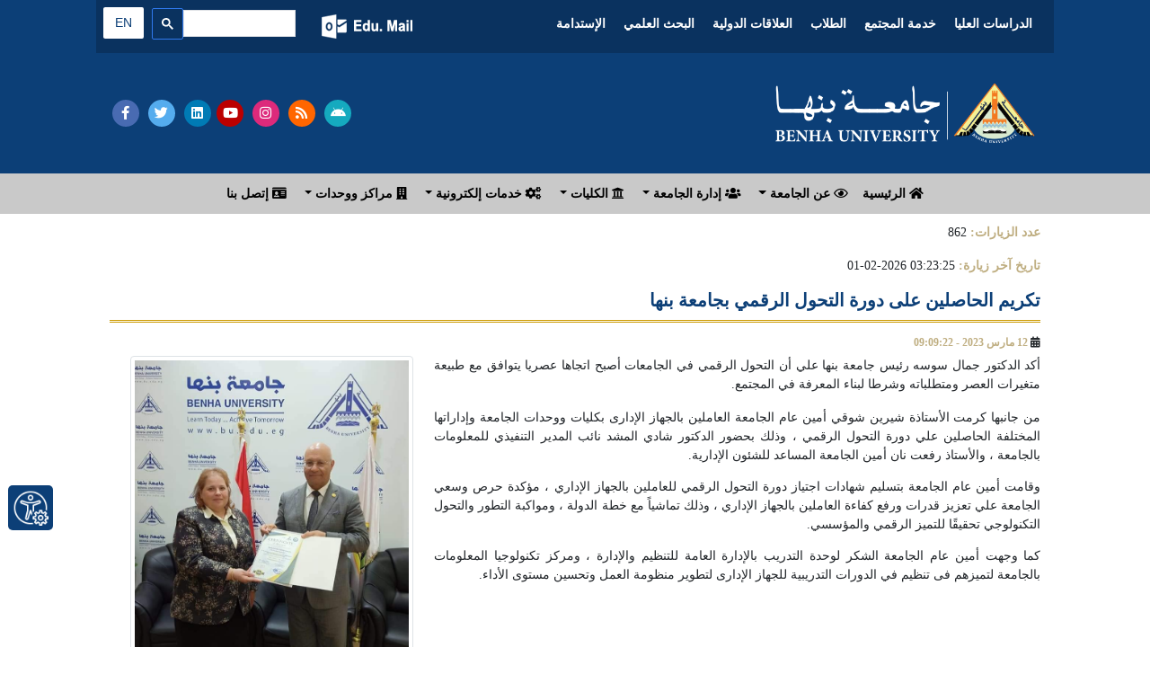

--- FILE ---
content_type: text/html; charset=utf-8
request_url: https://bu.edu.eg/BUNews/26309
body_size: 9492
content:




<!DOCTYPE HTML PUBLIC "-//W3C//DTD HTML 4.01 Transitional//EN" "https://www.w3.org/TR/html4/loose.dtd">

<html xmlns="https://www.w3.org/1999/xhtml">

    <head>

<title>تكريم الحاصلين على دورة التحول الرقمي بجامعة بنها </title>

<meta name="description" content="الموقع الرسمى لجامعة بنها">

<meta name="keywords" content="Benha, Benha University, Higher education, Faculties, Colleges, E-portal, University, Students, Research, Campus, Edu e-mail, ICTP, Digital library, E-learning

,بنها, جامعة بنها, التعليم العالي, الكليات, البوابة الإلكترونية, الطلاب, البريد الإلكتروني التعليمى, المجلس الأعلى للجامعات, المكتبة الرقمية, التعلم المفتوح, مركز تكنولوجيا المعلومات, نتائج الامتحانات, الجودة والاعتماد ,المستشفى الجامعى">

<meta http-equiv="Content-Type" content="text/html; charset=utf-8">

<link rel="alternate" type="application/rss+xml" title="Benha University" href="https://www.bu.edu.eg/Rss.xml">

<link rel="alternate" type="application/rss+xml" title="Benha University" href="https://bu.edu.eg/sitemap.xml" />

<meta name="y_key" content="fcc18e98f5e5578b" >

<meta name="robots" content="all, index, follow">

<meta name="revisit-after" content="1 days">

<meta name="author" content="البوابة الإلكترونية لجامعة بنها">

<meta name="contact" content="dev1@bu.edu.eg">

<meta name="copyright" content="جامعة بنها">

<meta name="distribution" content="global">

<meta name="generator" content="Dreamweaver">

<meta name="language" content="Arabic">

<meta name="reply-to" content="dev1@bu.edu.eg">

<meta property="og:logo" content="https://www.bu.edu.eg/logo150.png" size="150x150" />  

<meta property="og:logo" content="https://www.bu.edu.eg/logo250.png" size="250x250" />  

<meta property="og:logo" content="https://www.bu.edu.eg/logo500.png" size="500x500" />

<meta name="viewport" content="width=device-width, initial-scale=1">



<meta property="fb:app_id" content="468239029902521"/>

<meta property="og:url" content="https://bu.edu.eg/BUNews/26309" />

<meta property="og:type" content="article" />

<meta property="og:title" content="تكريم الحاصلين على دورة التحول الرقمي بجامعة بنها " />

<meta property="og:description" content="أكد الدكتور جمال سوسه رئيس جامعة بنها علي أن التحول الرقمي في الجامعات أصبح اتجاها عصريا يتوافق مع طبيعة متغيرات العصر ومتطلباته وشرطا لبناء المعرفة في المجتمع.
" />

<meta property="og:image" content="https://staticfpu.bu.edu.eg/NewsImgs/1678604962.jpg" />



<meta name="twitter:card" content="summary">

<meta name="twitter:site" content="@BenhaUniveristy">

<meta name="twitter:creator" content="@BenhaUniveristy">

<meta name="twitter:title" content="تكريم الحاصلين على دورة التحول الرقمي بجامعة بنها ">

<meta name="twitter:description" content="أكد الدكتور جمال سوسه رئيس جامعة بنها علي أن التحول الرقمي في الجامعات أصبح اتجاها عصريا يتوافق مع طبيعة متغيرات العصر ومتطلباته وشرطا لبناء المعرفة في المجتمع.
">

<meta name="twitter:image" content="https://staticfpu.bu.edu.eg/NewsImgs/1678604962.jpg">



<link rel="shortcut icon" href="https://bu.edu.eg/b.ico" type="image/x-icon">



<!-- Start Css -->

<link href='https://fonts.googleapis.com/css?family=Cairo' rel='stylesheet'>

<link rel="stylesheet" href="https://staticfresp.bu.edu.eg/css/bootstrap.min.css">

<link rel="stylesheet" href="https://staticfresp.bu.edu.eg/css/CustomStyle.css">

<link rel="stylesheet" href="https://staticfresp.bu.edu.eg/css/StyleNews.css">

<link rel="stylesheet" href="https://use.fontawesome.com/releases/v5.8.1/css/all.css">

<link rel="stylesheet" href="https://staticfbi.bu.edu.eg/flogo/thum/css-sprites.css">

<!-- Gallery Style -->

<link rel="stylesheet" href="https://staticfresp.bu.edu.eg/css/lightgallery.min.css">

<link rel="stylesheet" href="https://staticfresp.bu.edu.eg/css/demo-gallery.css">

<!-- End CSS -->

<!-- Global site tag (gtag.js) - Google Analytics -->

<script async src="https://www.googletagmanager.com/gtag/js?id=UA-80109697-1"></script>



<script>

  window.dataLayer = window.dataLayer || [];

  function gtag(){dataLayer.push(arguments);}

  gtag("js", new Date());



  gtag("config", "UA-80109697-1");

</script>



</head>



<body>



    <div class="container-fluid">

        

<div class="row bgDark"> 

<!-- On Mobile 

<svg style="margin-bottom: -10%;margin-top: -5%;height: 300px;position: absolute;z-index: 9999;left: 0; width: 50%;" class="d-block d-lg-none">

    <line x2="0" style="stroke:rgb(0,0,0);stroke-width:10;left: 0;" y1="0" x1="190" y2="150"></line>

</svg>-->



<!-- Desktop 

<svg style="margin-bottom: -10%;margin-top: -5%;height: 300px;position: absolute;z-index: 9999;left: 0; width: 150px;" class="d-none d-lg-block">

<line x2="0" style="stroke:rgb(0,0,0);stroke-width:10;left: 0;" y1="0" x1="170" y2="270"></line>

</svg>-->

<!-- Start Logo & Search -->

<div class="col-md-1"></div>

<!-- Space Before -->

<div class="col-md-10"> 

  <!-- Header 1 -->

    <div class="row bgDarkT">

      <div class="flex-grow-1">

        <nav class="navbar navbar-expand-sm text-center"> 

          <!-- Links -->

          <ul class="navbar-nav pr-0 text-bold d-inline-block">

            <li class="nav-item d-inline-block mx-sm-0 mx-2"><a class="nav-link text-white" href="https://p-graduate.bu.edu.eg/" target="_blank" rel="noopener">الدراسات العليا</a></li> 

            <li class="nav-item d-inline-block mx-sm-0 mx-2"><a class="nav-link text-white" href="https://env.bu.edu.eg/" target="_blank" rel="noopener">خدمة المجتمع</a></li>  

            <li class="nav-item d-inline-block mx-sm-0 mx-2"><a class="nav-link text-white" href="https://stud.bu.edu.eg/" target="_blank" rel="noopener">الطلاب</a></li>  

            <li class="nav-item d-inline-block mx-sm-0 mx-2"><a class="nav-link text-white" href="https://iro.bu.edu.eg/" target="_blank" rel="noopener">العلاقات الدولية</a></li> 

            <li class="nav-item d-inline-block mx-sm-0 mx-2"><a class="nav-link text-white" href="https://bu.edu.eg/research" target="_blank" rel="noopener">البحث العلمي</a></li>
            <li class="nav-item d-inline-block mx-sm-0 mx-2"><a class="nav-link text-white" href="https://sdgs.bu.edu.eg/ar" target="_blank" rel="noopener"> الإستدامة </a></li>

          </ul>

        </nav>

      </div>



        <div class="my-2 py-2 mx-md-3 mx-0 d-inline-block"> 

          <a href="https://mail.office365.com/" target="_blank" rel="noopener" title="البريد الإلكتروني التعليمي" class="mail"></a> 

        </div>

        <script defer src="https://cse.google.com/cse.js?cx=1d006e8442685258d"></script>

<div class="gcse-search"></div>

        <span class="py-2 ml-2"><a href="https://bu.edu.eg/en" target="_blank" rel="noopener" title="اللغة الإنجليزية" class="btn langAr text-center">EN</a></span> 

        <!--<span class="py-2 ml-2"><a href="https://bu.edu.eg/fr" target="_blank" rel="noopener" title="اللغة الفرنسية" class="btn langFr text-center">FR</a></span> -->



    </div>

  <!-- Header 2 -->

  <!-- Normal -->
  <!--<a href="https://bu.edu.eg" title="جامعة بنها"><img src="https://staticfresp.bu.edu.eg/img/BU-Logo.png" alt="جامعة بنها" class="img-fluid"/> </a>-->
  <div class="row py-3"> 
    <div class="col-lg-8 col-sm-6 col-12 d-flex"> <a href="https://bu.edu.eg" title="جامعة بنها"><img src="https://bu.edu.eg/images/BU_LogoN.png" alt="جامعة بنها" class="img-fluid my-3" style="max-height: 70px;"/> </a> </div>
        <div class="col-lg-4 col-sm-6 col-12 d-flex align-items-center dir-left"> 
            <span class="pr-1"><a href="https://facebook.com/BenhaUniversity" target="_blank" rel="noopener" class="fab btn-social facebook fa-facebook-f text-center"></a></span> 
            <span class="pr-1"><a href="https://twitter.com/BenhaUniveristy" target="_blank" rel="noopener" class="fab btn-social twitter fa-twitter text-center"></a></span> 
            <span><a href="https://linkedin.com/school/benha-university" target="_blank" rel="noopener" class="fab btn-social linkedin fa-linkedin text-center"></a></span>  
            <span class="pr-1"><a href="https://youtube.com/BenhaUniversityOP" target="_blank" rel="noopener" class="fab btn-social youtube fa-youtube text-center"></a></span> 
            <span class="pr-1"><a href="https://instagram.com/benha_university" target="_blank" rel="noopener" class="fab btn-social instagram fa-instagram text-center"></a></span> 
            <span class="pr-1"><a href="https://bu.edu.eg/Rss.xml" target="_blank" rel="noopener" class="fas btn-social rss fa-rss text-center"></a></span> 
            <span class="pr-1"><a href="https://play.google.com/store/apps/details?id=eg.edu.bu.android" title="تطبيق جامعة بنها" target="_blank" rel="noopener" class="fab btn-social android fa-android text-center"></a></span> 
        </div>
    </div>
  </div>

  <!-- Winter 
  <div class="row">
    <div class="col-lg-8 col-sm-6 col-12 d-flex"> <a href="https://bu.edu.eg" title="جامعة بنها"><img src="https://bu.edu.eg/BlueImages/buLogoNY.png" alt="جامعة بنها" class="img-fluid"/> </a> </div>
      <div class="col-lg-4 col-sm-6 col-12 d-flex align-items-center dir-left"> 
          <span class="pr-1"><a href="https://facebook.com/BenhaUniversity" target="_blank" rel="noopener" class="fab btn-social facebook fa-facebook-f text-center"></a></span> 
          <span class="pr-1"><a href="https://twitter.com/BenhaUniveristy" target="_blank" rel="noopener" class="fab btn-social twitter fa-twitter text-center"></a></span> 
          <span><a href="https://linkedin.com/school/benha-university" target="_blank" rel="noopener" class="fab btn-social linkedin fa-linkedin text-center"></a></span>  
          <span class="pr-1"><a href="https://youtube.com/BenhaUniversityOP" target="_blank" rel="noopener" class="fab btn-social youtube fa-youtube text-center"></a></span> 
          <span class="pr-1"><a href="https://instagram.com/benha_university" target="_blank" rel="noopener" class="fab btn-social instagram fa-instagram text-center"></a></span> 
          <span class="pr-1"><a href="https://bu.edu.eg/Rss.xml" target="_blank" rel="noopener" class="fas btn-social rss fa-rss text-center"></a></span> 
          <span class="pr-1"><a href="https://play.google.com/store/apps/details?id=eg.edu.bu.android" title="تطبيق جامعة بنها" target="_blank" rel="noopener" class="fab btn-social android fa-android text-center"></a></span> 
      </div>
    </div>
  </div>-->

<div class="col-md-1"></div>

<!-- Space After --> 

<!-- End Logo & Search --> 

</div>


    </div>



    <!-- Start Menu -->

    <div class="container-fluid bgLight">

        <div class="row d-flex text-right menu-justify">

            
<nav class="navbar navbar-expand-lg navbar-light py-1 text-bold">

      <button class="navbar-toggler" type="button" data-toggle="collapse" data-target="#navbarSupportedContent" aria-controls="navbarSupportedContent" aria-expanded="false" aria-label="Toggle navigation"> <span class="navbar-toggler-icon"></span> </button>

      <div class="collapse navbar-collapse" id="navbarSupportedContent">

        <ul class="navbar-nav pr-0">

          <li class="nav-item"> <a href="https://bu.edu.eg" class="nav-link"> <i class="fa fa-home"></i> الرئيسية </a> </li>

          <li class="nav-item dropdown"> <a class="nav-link dropdown-toggle" href="#" id="navbarDropdown" role="button" data-toggle="dropdown" aria-haspopup="true" aria-expanded="false"> <i class="fa fa-eye"></i> عن الجامعة </a>

            <div class="dropdown-menu mega-menu" aria-labelledby="navbarDropdown">

              <div class="row">

                <div class="col-md-6">

                  <p class="p-2 mb-0"><strong> رؤية ورسالة الجامعة </strong></p> 
                  <div class="dropdown-divider"></div>

                  <h3 class="text-primary px-2 mb-0" style="float:right"><i class="far fa-eye"></i></h3>
                  <p class="pr-1 sf text-justify">أن تكون جامعة بنها نموذجا رائدا للجامعات المصرية في التعليم والبحث العلمي والحياة الجامعية والمجتمعية والوصول إلى العالمية في بعض المجالات... <a href="https://bu.edu.eg/univ_info/vission_mission.php">المزيد</a></p>

                  <h3 class="text-primary px-2 mb-0" style="float:right"><i class="fas fa-bullseye"></i></h3>
                  <p class="pr-1 sf text-justify"> تلتزم جامعة بنها بدورها في تنمية المجتمع من خلال توفير بيئة محفزة للتعليم والبحث العلمي وتقديم خدمة تعليمية متميزة بفرص متساوية للطلاب،وتعظيم الشراكة مع المجتمع المحلي والاقليمي في... <a href="https://bu.edu.eg/univ_info/vission_mission.php">المزيد</a></p>

                </div>

                <div class="col-md-3 pt-2">
                  <ul class="pt-2 pr-0">
                    <li class="p-1 my-2 borderli"><a href="https://bu.edu.eg/univ_info/president_word.php">كلمة رئيس الجامعة</a></li>
                    <li class="p-1 my-2 borderli"><a href="https://bu.edu.eg/univ_info/previous_president.php">رؤساء الجامعة</a></li>
                    <li class="p-1 my-2 borderli"><a href="https://bu.edu.eg/univ_info/about_univ.php">نبذة تاريخية</a></li>
                    <li class="p-1 my-2 borderli"><a href="https://bu.edu.eg/univ_info/facts.php">حقائق وأرقام</a></li>
                    <li class="p-1 my-2 borderli"><a href="https://bu.edu.eg/univ_admin/Organizational-Structure.php"> الهيكل التنظيمي </a></li>
                  </ul>
                </div>

                <div class="col-md-3 pt-2">
                  <ul class="pt-2 pr-0">
                    <li class="p-1 my-2 borderli"><a href="https://bu.edu.eg/univ_info/strategy_plan.php">الخطة الإستراتيجية </a></li>
                    <li class="p-1 my-2 borderli"><a href="https://bu.edu.eg/univ_info/Benha_University.php"> لماذا جامعة بنها </a></li>
                    <li class="p-1 my-2 borderli"><a href="https://bu.edu.eg/univ_info/BUProud_Graduates.php">نفتخر بخريجينا</a></li>
                    <li class="p-1 my-2 borderli"><a href="https://bu.edu.eg/univ_info/free_jobs.php">وظائف شاغرة</a></li>
                    <li class="p-1 my-2 borderli"><a href="https://bu.edu.eg/univ_info/BU_Visual_Identity_Brand_2024.php"> الهوية البصرية للجامعة </a></li>

                    <!--<li class="p-1 my-2 borderli"><a href="https://bu.edu.eg/univ_info/building.php">مبانى الجامعة</a></li>
                     <li class="p-1 my-2 borderli"><a href="https://bu.edu.eg/univ_info/photo_album.php">ألبوم الصور</a></li>
                    <li class="p-1 my-2 borderli"><a href="https://bu.edu.eg/portal/index.php?act=814">أعلام فى الجامعة</a></li>
                    <li class="p-1 my-2 borderli"><a href="https://staffclub.bu.edu.eg">نادي هيئة التدريس</a></li>-->
                  </ul>
                </div>
              </div>
            </div>

          </li>

          <li class="nav-item dropdown"> <a class="nav-link dropdown-toggle" href="#" id="navbarDropdown2" role="button" data-toggle="dropdown" aria-haspopup="true" aria-expanded="false"> <i class="fa fa-users"></i> إدارة الجامعة </a>
            <div class="dropdown-menu" aria-labelledby="navbarDropdown2">
              <ul>
                <li><a class="dropdown-item" href="https://bu.edu.eg/univ_info/president.php">رئيس الجامعة</a></li>
                <li class="dropdown-submenu"> <a class="dropdown-item" href="#"> المجالس </a>
                  <ul class="dropdown-menu">
                    <li class="dropdown-item mx-1 px-1"><a href="https://bu.edu.eg/univ_admin/univ_magls.php"> مجلس الجامعة </a></li>
                    <li class="dropdown-item mx-1 px-1"><a href="https://bu.edu.eg/univ_admin/affairs_magls.php">مجلس شئون الطلاب</a></li>
                    <li class="dropdown-item mx-1 px-1"><a href="https://bu.edu.eg/univ_admin/env_magls.php">مجلس خدمة المجتمع </a></li>
                    <li class="dropdown-item mx-1 px-1"><a href="https://bu.edu.eg/univ_admin/pg_magls.php">مجلس الدراسات العليا</a></li>
                  </ul>
                </li>

                <li><a class="dropdown-item" href="https://bu.edu.eg/univ_info/VicePresident.php">نواب رئيس الجامعة</a></li>
                <li><a class="dropdown-item" href="https://bu.edu.eg/univ_info/devAdvisior.php">المستشارين</a></li>
                <li><a class="dropdown-item" href="https://bu.edu.eg/univ_admin/univ_magles_deans.php">عمداء الكليات</a></li>
                <li><a class="dropdown-item" href="https://pmu.bu.edu.eg/">وحدة إدارة المشروعات</a></li>
                <li><a class="dropdown-item" href="https://bu.edu.eg/univ_info/dev_adm.php">مديرى المراكز الرئيسية</a></li>
                <li class="dropdown-submenu"> <a  class="dropdown-item" href="#"> إدارات الجامعة </a>
                  <ul class="dropdown-menu">
                    <li class="dropdown-item mx-1 px-1"><a href="https://bu.edu.eg/univ_admin/univ_president.php">قطاع رئيس الجامعة</a></li>
                    <li class="dropdown-item mx-1 px-1"><a href="https://stud.bu.edu.eg/index.php/department">قطاع شئون الطلاب</a></li>
                    <li class="dropdown-item mx-1 px-1"><a href="https://env.bu.edu.eg/index.php/departments">قطاع خدمة المجتمع</a></li>
                    <li class="dropdown-item mx-1 px-1"><a href="https://p-graduate.bu.edu.eg/index.php/organizational-structure">قطاع الدراسات العليا</a></li>
                    <li class="dropdown-item mx-1 px-1"><a href="https://bu.edu.eg/univ_admin/univ_aminalgam3a.php">قطاع أمين الجامعة</a></li>
                  </ul>
                </li>
                <li><a class="dropdown-item" href="https://bu.edu.eg/univ_info/Amin-co.php">أمناء الجامعة</a></li>
              </ul>
            </div>
          </li>

          <li class="nav-item dropdown"> <a class="nav-link dropdown-toggle" href="#" id="navbarDropdown3" role="button" data-toggle="dropdown" aria-haspopup="true" aria-expanded="false"> <i class="fa fa fa-university"></i> الكليات </a>
            <div class="dropdown-menu mega-menu" aria-labelledby="navbarDropdown3">
              <div class="row">
                <div class="col-md-4">
                  <p class="text-center py-2 mb-0 text-dblue"><i class="fa fa-building"></i><strong> الكليات العلمية </strong></p>
                  <div class="dropdown-divider"></div>
                  <ul class="pt-2 pr-1">
                    <li><span class="css-sprite-feng"></span><a href="https://feng.bu.edu.eg/" target="_blank" rel="noopener"> كلية الهندسة بشبرا </a></li>
                    <li><span class="css-sprite-bhit"></span> <a href="https://beng.bu.edu.eg/" target="_blank" rel="noopener"> كلية الهندسة ببنها </a></li>
                    <li><span class="css-sprite-fci"></span><a href="https://fci.bu.edu.eg/" target="_blank" rel="noopener">كلية الحاسبات والذكاء الإصطناعي </a></li>
                    <li><span class="css-sprite-fsci"></span><a href="https://fsci.bu.edu.eg/" target="_blank" rel="noopener"> كلية العلوم </a></li>
                    <li><span class="css-sprite-fagr"></span><a href="https://fagr.bu.edu.eg/" target="_blank" rel="noopener"> كلية الزراعة </a></li>
                    <li><span class="css-sprite-Fapa"></span><a href="https://fapa.bu.edu.eg/" target="_blank" rel="noopener">كلية الفنون التطبيقية </a></li>
                    <li><span class="css-sprite-fcom"></span><a href="https://comm.bu.edu.eg/" target="_blank" rel="noopener"> كلية التجارة </a></li>
                    <li><a href="http://wuhan.bu.edu.eg/" target="_blank" rel="noopener"> كلية بنها ووهان للدراسات العليا </a></li>
                  </ul>
                </div>

                <div class="col-md-4">
                  <p class="text-center py-2 mb-0 text-dblue"><i class="fa fa-building"></i><strong> الكليات الإنسانية</strong></p>
                  <div class="dropdown-divider"></div>
                  <ul class="pt-2 pr-1">
                    <li><span class="css-sprite-fedu"></span><a href="https://fedu.bu.edu.eg/" target="_blank" rel="noopener"> كلية التربية</a></li>
                    <li><span class="css-sprite-fedv"></span><a href="https://fsed.bu.edu.eg/" target="_blank" rel="noopener">كلية التربية النوعية</a></li>
                    <li><span class="css-sprite-fped"></span><a href="https://fphe.bu.edu.eg/" target="_blank" rel="noopener"> كلية  علوم الرياضة</a></li>
                    <li><span class="css-sprite-flaw"></span><a href="https://flaw.bu.edu.eg/" target="_blank" rel="noopener"> كلية الحقوق</a></li>
                    <li><span class="css-sprite-fart"></span><a href="https://fart.bu.edu.eg/" target="_blank" rel="noopener"> كلية الآداب</a></li>
                  </ul>
                </div>

                <div class="col-md-4">
                  <p class="text-center py-2 mb-0 text-dblue"><i class="fa fa-building"></i><strong> الكليات الصحية </strong></p>
                  <div class="dropdown-divider"></div>
                  <ul class="pt-2 pr-1">
                    <li><span class="css-sprite-fmed"></span><a href="https://fmed.bu.edu.eg/" target="_blank" rel="noopener"> كلية الطب البشري </a></li>
                    <li><span class="css-sprite-fvtm"></span><a href="https://fvtm.bu.edu.eg/" target="_blank" rel="noopener"> كلية الطب البيطري</a></li>
                    <li><span class="css-sprite-fnur"></span><a href="https://fnur.bu.edu.eg/" target="_blank" rel="noopener"> كلية التمريض</a></li>
                    <li><span class="css-sprite-fpt"></span><a href="https://fpt.bu.edu.eg/" target="_blank" rel="noopener"> كلية العلاج الطبيعي</a></li>
                  </ul>
                </div>
              </div>
            </div>

          </li>

          <li class="nav-item dropdown"> <a class="nav-link dropdown-toggle" href="#" id="navbarDropdown4" role="button" data-toggle="dropdown" aria-haspopup="true" aria-expanded="false"> <i class="fa fa-cogs"></i> خدمات إلكترونية </a>
            <div class="dropdown-menu" aria-labelledby="navbarDropdown4">
              <ul>
                <!--<li><a class="dropdown-item" href="https://bu.edu.eg/e-services/Staff.php"><i class="fas fa-user-tie"></i> أعضاء هيئة التدريس </a></li>
                <li><a class="dropdown-item" href="https://bu.edu.eg/e-services/Students.php"><i class="fas fa-user-friends"></i> الطلاب </a></li>
                <li><a class="dropdown-item" href="https://bu.edu.eg/e-services/Graduates.php"><i class="fas fa-graduation-cap"></i> الخريجين </a></li>
                <li><a class="dropdown-item" href="https://bu.edu.eg/e-services/post-graduate.php"><i class="fas fa-user-graduate"></i> الدراسات العليا</a></li>
                <li><a class="dropdown-item" href="https://bu.edu.eg/e-services/Administration.php"><i class="fas fa-users"></i> الإداريين </a></li>-->
                <li><a class="dropdown-item" href="https://bu.edu.eg/e-services"><i class="fa fa-cogs"></i> جميع الخدمات</a></li>
<hr />
                <li><a class="dropdown-item" href="https://bu.edu.eg/e-services/Applications.php"><i class="fas fa-mobile-alt"></i> انظمة وتطبيقات </a></li>
              </ul>
            </div>
          </li>

          <li class="nav-item dropdown"> <a class="nav-link dropdown-toggle" href="#" id="navbarDropdown6" role="button" data-toggle="dropdown" aria-haspopup="true" aria-expanded="false"> <i class="fa fa-building"></i> مراكز ووحدات </a>
            <div class="dropdown-menu mega-menu-2" aria-labelledby="navbarDropdown6"> <a class="dropdown-item text-right text-dblue" href="https://ictp.bu.edu.eg/"><strong>مشاريع تكنولوجيا المعلومات ICTP</strong></a>
              <div class="dropdown-divider"></div>
              <div class="row">
                <div class="col-lg-6 col-12">
                  <ul class="text-right pr-2 text-bold">
                    <li class="dropdown-item"><span class="css-sprite-Portal"></span><a href="https://portal.bu.edu.eg/" target="_blank" rel="noopener">البوابة الإلكترونية</a></li>
                    <li class="dropdown-item"><span class="css-sprite-mis"></span><a href="http://mis.bu.edu.eg/" target="_blank" rel="noopener">نظم المعلومات الإدارية </a></li>
                    <li class="dropdown-item"><span class="css-sprite-BELC"></span><a href="https://belc.bu.edu.eg/" target="_blank" rel="noopener"> التعليم الإلكتروني </a></li>
                    <li class="dropdown-item"><span class="css-sprite-library"></span><a href="https://dgtlib.bu.edu.eg/" target="_blank" rel="noopener"> المكتبة الرقمية </a></li>
                    <br />
                  </ul>
                </div>

                <div class="col-lg-6 col-12">
                  <ul class="text-right pr-2 text-bold">
                    <li class="dropdown-item"><span class="css-sprite-networks"></span><a href="https://networks.bu.edu.eg/" target="_blank" rel="noopener">الشبكة الرقمية </a></li>
                    <li class="dropdown-item"><span class="css-sprite-CUIT"></span><a href="https://cuit.bu.edu.eg/" target="_blank" rel="noopener">التدريب على تكنولوجيا المعلومات</a></li>
                    <!--<li class="dropdown-item"><span class="css-sprite-marketing"></span><a href="https://marketing.bu.edu.eg/" target="_blank" rel="noopener">التسويق </a></li>-->
                    <li class="dropdown-item"><span class="css-sprite-IT_Units"></span><a href="https://bu.edu.eg/ictp/IT-Units.php">وحدات تكنولوجيا المعلومات IT</a></li>

                    <br />
                  </ul>
                </div>
              </div>

              <!-- المراكز والوحدات-->
              <div class="row">
                <div class="col-lg-6 col-12">
                  <p class="py-2 mb-0  text-dblue"><i class="fa fa-building"></i><strong> المراكز </strong></p>
                  <ul class="text-right pr-2">

                    <li class="dropdown-divider"></li>
                    <li><a href="https://qaac.bu.edu.eg" target="_blank" rel="noopener"> ضمان الجودة والأعتماد </a></li>
                    <li><a href="https://iec.bu.edu.eg/" target="_blank" rel="noopener"> الإبتكار وريادة الأعمال</a></li>
                    <li><a href="https://tico.bu.edu.eg/" target="_blank" rel="noopener"> دعم الابتكار ونقل وتسويق التكنولوجيا (تايكو)</a></li>
                    <li><a href="https://dsasp.bu.edu.eg" target="_blank" rel="noopener"> القياس والتقويم</a></li>
                    <li><a href="https://itc.bu.edu.eg" target="_blank" rel="noopener"> تطوير نظم الحاسبات وتكنولوجيا المعلومات </a></li>
                    <li><a href="https://srf.bu.edu.eg" target="_blank" rel="noopener"> صندوق حساب البحوث العلمية </a></li>
                    <li><a href="https://irsc.bu.edu.eg" target="_blank" rel="noopener"> المعلومات والخدمات البحثية</a></li>
                    <li><a href="https://flpsc.bu.edu.eg" target="_blank" rel="noopener"> الخدمة العامة واللغات الأجنبية</a></li>
                    <li><a href="https://idc.bu.edu.eg" target="_blank" rel="noopener"> المعلومات والتوثيق ودعم إتخاذ القرار</a></li>
                    <li><a href="https://fldc.bu.edu.eg" target="_blank" rel="noopener"> تنمية قدرات أعضاء هيئة التدريس</a></li>
                    <li><a href="https://tcsc.bu.edu.eg" target="_blank" rel="noopener"> رعاية الموهوبين والمبدعين</a></li>

                    <!--<li><a href="https://olc.bu.edu.eg" target="_blank" rel="noopener"> التعليم المفتوح</a></li>
                    <li><a href="https://hrdc.bu.edu.eg" target="_blank" rel="noopener"> تنمية الموارد البشريه</a></li>-->
                  </ul>
                </div>

                <div class="col-lg-6 col-12">
                  <p class="py-2 mb-0 text-dblue"><i class="fa fa-building"></i><strong> الوحدات </strong></p>
                  <ul class="text-right pr-2">
                    <li class="dropdown-divider"></li>
                    <li><a href="https://spu.bu.edu.eg" target="_blank" rel="noopener"> الوحدة المركزية للتخطيط الإستراتيجى </a></li>
                    <li><a href="https://labs.bu.edu.eg" target="_blank" rel="noopener"> المعامل والاجهزة العلمية </a></li>
                    <li><a href="https://avawu.bu.edu.eg" target="_blank" rel="noopener">تمكين المرأة </a></li>
                    <li><a href="https://anti-corruption.bu.edu.eg" target="_blank" rel="noopener">النزاهة والشفافية</a></li>
                    <li><a href="https://dcmu.bu.edu.eg" target="_blank" rel="noopener"> الأزمات والكوارث </a></li>
                    <li><a href="https://pmu.bu.edu.eg" target="_blank" rel="noopener">وحدة إدارة المشروعات</a></li>
                    <!--<li><a href="https://nanotech.bu.edu.eg" target="_blank" rel="noopener">النانو تكنولوجي</a></li>-->
                    <br />

                    <p class="py-2 mb-0  text-dblue"><i class="fa fa-hospital"></i><strong><a href="https://bu.edu.eg/centers "> جميع المراكز والوحدات </a></strong></p>
                    <li class="dropdown-divider"></li>
                    <!--<li><a href="https://hospital.bu.edu.eg" target="_blank" rel="noopener">مستشفى بنها الجامعى </a></li>
                        <li><a href="https://opth.bu.edu.eg" target="_blank" rel="noopener">مستشفى الرمد</a></li>
                        <li><a href="https://ecdu.bu.edu.eg" target="_blank" rel="noopener">وحده الكشف المبكر للاورام</a></li>
                        <li><a href="https://tumo.bu.edu.eg" target="_blank" rel="noopener">مستشفى الأورام</a></li>
                        <li><a href="https://vmth.bu.edu.eg" target="_blank" rel="noopener">المستشفى البيطرى </a></li>-->
                  </ul>
                </div>
              </div>
            </div>
          </li>

          <li class="nav-item"> <a class="nav-link" href="https://bu.edu.eg/univ_info/contact.php"> <!--<i class="fa fa-envelope"></i>--><i class="fas fa-id-card"></i> إتصل بنا </a> </li>
          <!--<li class="nav-item"> <a style="color:#ea4335" class="nav-link" href="https://bu.edu.eg/covid19/"> <i class="fas fa-virus" ></i> الجامعة في مواجهة فيروس كورونا </a> </li>-->

        </ul>

      </div>

    </nav>






        </div>

    </div>

    <!-- End Menu -->



<!-- Content -->

<div class="container-fluid">

    <div class="row"> 

     <!--Start content -->

        <div class="col-lg-1"></div>

        <!-- Space Before -->



        <div class="col-lg-10 col-md-12 col-12 text-right">

        <p style="padding-top:10px"> <b class="gold">عدد الزيارات: </b>

                    862 

                    </p>

                    <p><b class="gold">تاريخ آخر زيارة: </b> 03:23:25 2026-02-01</p> 

            <!-- Start News -->

                <!-- Blog post -->

                <div class="text-justify newsContent">

                     

	<div id="fb-root"></div>

		<script>

			(function(d, s, id) 

			{

				var js, fjs = d.getElementsByTagName(s)[0];

				if (d.getElementById(id)) return;

				js = d.createElement(s); js.id = id;

				js.src = "https://connect.facebook.net/en_US/sdk.js#xfbml=1&version=v2.11&appId=468239029902521";

				fjs.parentNode.insertBefore(js, fjs);

			}

			(document, "script", "facebook-jssdk"));

		</script>

		<script src="https://connect.facebook.net/en_US/all.js"></script>

		<script> 

			FB.init({appId: "468239029902521", status: true, cookie: true});

			function postToFeed() 

			{

				// calling the API ...

				var obj = 

				{

					method: "feed",

					link: "bu.edu.eg/BUNews/26309",

					picture: "https://staticfpu.bu.edu.eg/NewsImgs/1678604962.jpg",

					name: "تكريم الحاصلين على دورة التحول الرقمي بجامعة بنها ",

					description: "تكريم الحاصلين على دورة التحول الرقمي بجامعة بنها "

				};

				function callback(response) 

				{

				}

				FB.ui(obj, callback);

			}

		</script>

		<script>

			!function(d,s,id)

			{var js,fjs=d.getElementsByTagName(s)[0];

			if(!d.getElementById(id))

			{js=d.createElement(s);

			js.id=id;js.src="https://platform.twitter.com/widgets.js";

			fjs.parentNode.insertBefore(js,fjs);}}

			(document,"script","twitter-wjs");

		</script>	

		<script type="text/javascript">

			(function() 

			{

				var po = document.createElement("script"); po.type = "text/javascript"; po.async = true;

				po.src = "https://apis.google.com/js/plusone.js";

				var s = document.getElementsByTagName("script")[0]; s.parentNode.insertBefore(po, s);

			}

			)();

		</script>





		<h1>تكريم الحاصلين على دورة التحول الرقمي بجامعة بنها </h1>

			<h6><i class="fas fa-calendar-alt"></i><span class="gold text-bold"> 12  مارس  2023 - 09:09:22 </span></h6>

			<div class="float-md-left mx-lg-2 col-lg-4 col-md-5 col-12 float-none text-center">

				<img  src="https://staticfpu.bu.edu.eg/NewsImgs/1678604962.jpg" alt="تكريم الحاصلين على دورة التحول الرقمي بجامعة بنها " class="mx-auto mb-3 float-none img-fluid float-md-left rounded img-thumbnail newsImg" />

			</div>

				<p class="text-justify newsContent">أكد الدكتور جمال سوسه رئيس جامعة بنها علي أن التحول الرقمي في الجامعات أصبح اتجاها عصريا يتوافق مع طبيعة متغيرات العصر ومتطلباته وشرطا لبناء المعرفة في المجتمع.
 </p>

				<p class="text-justify newsContent">من جانبها كرمت الأستاذة شيرين شوقي أمين عام الجامعة العاملين بالجهاز الإدارى بكليات ووحدات الجامعة وإداراتها المختلفة الحاصلين علي دورة التحول الرقمي ، وذلك بحضور الدكتور شادي المشد نائب المدير التنفيذي للمعلومات بالجامعة ، والأستاذ رفعت نان أمين الجامعة المساعد للشئون الإدارية.<br />

وقامت أمين عام الجامعة بتسليم شهادات اجتياز دورة التحول الرقمي للعاملين بالجهاز الإداري ، مؤكدة حرص وسعي الجامعة علي تعزيز قدرات ورفع كفاءة العاملين بالجهاز الإداري ، وذلك تماشياً مع خطة الدولة ، ومواكبة التطور والتحول التكنولوجي تحقيقًا للتميز الرقمي والمؤسسي.<br />

كما وجهت أمين عام الجامعة الشكر لوحدة التدريب بالإدارة العامة للتنظيم والإدارة ، ومركز تكنولوجيا المعلومات بالجامعة لتميزهم فى تنظيم في الدورات التدريبية للجهاز الإدارى لتطوير منظومة العمل وتحسين مستوى الأداء.
 </p>

					<ul class="pr-0">     

					</ul>

				<br class="clear">

				<div class="paddingAll"> 

					<p><span class="hints"> المصدر: </span> قطاع رئيس الجامعة - المكتب  الإعلامى

					</p> 

				</div>

				<div class="paddingAll"> 

					<p class="text-right"><span class="hints">كلمات دلالية: </span><span class='tags'><a href='https://bu.edu.eg/portal/index.php?act=79&kw=32488-الدكتور_جمال_سوسة'>الدكتور جمال سوسة</a></span><span class='tags'><a href='https://bu.edu.eg/portal/index.php?act=79&kw=32489-رئيس_جامعة_بنها'>رئيس جامعة بنها</a></span><span class='tags'><a href='https://bu.edu.eg/portal/index.php?act=79&kw=32490-دورة _التحول_الرقمي'>دورة  التحول الرقمي</a></span></p> 

				</div>

				<div class="row text-center justify-content-center">

					<!-- Social Share -->

					<ul class="social-network social-circle">

						<li><a class="btn icoPrint" title="Print" id="printpagebutton" type="button" value="Print this page" onclick="printpage()"><i class="fa fa-print"> طباعة </i></a></li>

						<li><a onclick="postToFeed(); return false;" class="btn icoFacebook" title="Facebook"><i class="fab fa-facebook-f"> مشاركة </i></a></li>

						<li><a href="https://twitter.com/share" class="btn icoTwitter" title="Twitter" data-counturl="https://bu.edu.eg/BUNews/26309" data-url="https://bu.edu.eg/BUNews/26309" data-via="BenhaUniveristy" data-lang="en"><i class="fab fa-twitter"> تدوين </i></a></li>

						<li><a href="https://staticfpu.bu.edu.eg/NewsPDF/" class="btn icoVimeo" title="download"><i class="fas fa-download"> تحميل </i></a></li>

					</ul>               

				</div>



		<br class="clear">		


                </div>

                <!-- End Blog post -->

            <!-- End News -->

        </div>

        <div class="col-lg-1"></div>

        <!-- Space After --> 

     <!-- End Content --> 

    </div>

</div>



<!-- End Content -->



    <!-- Start Footer -->

    <div class="container-fluid bgDark pt-2 mt-3" style="border-top: 5px solid goldenrod;">

        

<div class="row footers d-print-none">

  <a href="#" class="back-to-top" style="display: none;"><i class="fas fa-arrow-up"></i></a>

    <div class="col-12">

      <div class="row pt-3">

        <div class="col-lg-2 col-12 text-center">

          <a href="https://www.presidency.eg/AR/"> <img src="https://staticfresp.bu.edu.eg/img/ARE.png" class="img-fluid m-auto" style="max-height:90px" alt="الموقع الرسمي لرئاسة جمهوريـــــة مصـــــــــــر العربية" title="الموقع الرسمي لرئاسة الجمهورية"></a>

          <span style="border-left:2px solid gray;float: left;height: 130px;" class="d-none d-md-block"> </span>

          <p><a href="https://www.presidency.eg/AR/" class="text-white pb-2"> الموقع الرسمي لرئاسة <br /> الجمهورية </a></p>

        </div>

                <div class="col-lg-3 col-6">

        <h4 class="text-right">روابط تهمك </h4>

        <ul class="text-white pr-3">
          <li><a href="https://bedaya.eg" target="_blank"> شركة بداية </a></li>
          <li><a href="https://bnu.edu.eg" target="_blank"> جامعة بنها الأهلية </a></li>
          <li><a href="https://bu.edu.eg/univ_info/BU_Digital_Editions.php">   إصدارات رقمية </a></li>
          <li><a href="https://bu.edu.eg/univ_info/Multimedia.php"> الوسائط المتعددة  </a></li>
          <li><a href="https://bu.edu.eg/BU_Surveys.php">  إستبيانات </a></li>
          <li><a href="https://bu.edu.eg/survey.php">  رأيك يهمنا  </a></li>
          <!--<li><a href="https://bu.edu.eg/faculty/buildings_bu.php">  تطور الإنشاءات  </a></li>-->
          
        </ul>

      </div>

        <div class="col-lg-2 col-6">

          <h4 class="text-right"> &nbsp; </h4>

          <ul class="text-white pr-3">
            <li><a href="https://digital.gov.eg/"> مصر رقمية </a></li>
            <li><a href="https://bu.edu.eg/Egypt_2030.php">رؤية مصر 2030</a></li>
            <li><a href="https://bu.edu.eg/univ_info/Academic_Calendar.php">  الأجندة الأكاديمية </a></li>
            <li><a href="https://portal.bu.edu.eg/page/Organizational_Chart/view">فريق العمل </a></li>
            <li><a href="https://bu.edu.eg/News/Site_Map.php"> خريطة الموقع </a></li>
            <li><a href="https://bu.edu.eg/Graduate/Links.php"> روابط خارجية </a></li>
          </ul>

        </div>

        <div class="col-lg-5 col-6">

          <h4 class="text-right"> أنشطة أكاديمية وإجتماعية </h4>

          <ul class="text-white pr-3">
            <li><a href="https://bu.edu.eg/CRC_Bulletin.php"> مؤتمرات وورش عمل وندوات  </a></li>
            <li><a href="https://bu.edu.eg/univ_info/Arts_Culture.php"> أنشطة ثقافية وفنية</a></li>
            <li><a href="https://bu.edu.eg/univ_info/International_Competitions.php"> مسابقات دولية</a></li>
            <li><a href="https://bu.edu.eg/univ_info/International_Patents&Awards.php"> جوائز وبراءات إختراع</a></li>
            <li><a href="https://anti-corruption.bu.edu.eg/"> النزاهة والشفافية </a></li>
            <li><a href="https://avawu.bu.edu.eg/"> تمكين المرأة </a></li>
          </ul>

        </div>

        </div>

    </div>

</div>

<hr />

<div class="row">

  <div class="col text-center">

    <div class="row">

      <div class="col-sm-4"></div>

      <div class="col-sm-4"><a href="https://bu.edu.eg/univ_info/ISO2015_9001.php"> <img src="https://staticfresp.bu.edu.eg/img/ISO.png" class="img-fluid mx-auto d-block" alt="شهادة الأيزو 2015/9001"></a></div>

      <div class="col-sm-4"></div>

    </div>

    <p class="text-center text-white"> <a href="https://bu.edu.eg/policy.php"> الشروط والأحكام </a> <!--| <a href="https://bu.edu.eg/univ_info/Disclaimer.php">إخلاء المسئولية</a>--> | <a href="https://bu.edu.eg/eparticipation.php"> المشاركة الإلكترونية </a> | <a href="https://bu.edu.eg/FAQ.php"> الأسئلة الشائعة </a><br  class="mb-0"/>

    جامعة بنها © 2011-2020  <br class="d-block d-md-none"/>

    تصميم وتطوير البوابة الإلكترونية بجامعة بنها </p>

  </div>

</div>

	
    </div>

    <!-- End Footer  --> 





<!-- Start JS --> 

<!-- Start JS temp--> 
    <script src='https://staticfresp.bu.edu.eg/js/jquery.min.js'></script> 
    <!--<script src="https://code.jquery.com/jquery-3.3.1.slim.min.js"></script>-->
    <script src="https://staticfresp.bu.edu.eg/js/bootstrap.min.js"></script> 
    <script src="https://kit.fontawesome.com/20c858c68a.js"></script>
<!-- End JS --> 
    <!-- lightGallery JS -->
    <script type="text/javascript">
        $(document).ready(function(){
            $('#lightgallery').lightGallery();
    });
    </script>
    
<script>
filterSelection("all")
function filterSelection(c) {
  var x, i;
  x = document.getElementsByClassName("filterDiv");
  if (c == "all") c = "";
  for (i = 0; i < x.length; i++) {
    w3RemoveClass(x[i], "show");
    if (x[i].className.indexOf(c) > -1) w3AddClass(x[i], "show");
  }
}

function w3AddClass(element, name) {
  var i, arr1, arr2;
  arr1 = element.className.split(" ");
  arr2 = name.split(" ");
  for (i = 0; i < arr2.length; i++) {
    if (arr1.indexOf(arr2[i]) == -1) {element.className += " " + arr2[i];}
  }
}

function w3RemoveClass(element, name) {
  var i, arr1, arr2;
  arr1 = element.className.split(" ");
  arr2 = name.split(" ");
  for (i = 0; i < arr2.length; i++) {
    while (arr1.indexOf(arr2[i]) > -1) {
      arr1.splice(arr1.indexOf(arr2[i]), 1);     
    }
  }
  element.className = arr1.join(" ");
}

// Add active class to the current button (highlight it)
var btnContainer = document.getElementById("myBtnContainer");
var btns = btnContainer.getElementsByClassName("btn");
for (var i = 0; i < btns.length; i++) {
  btns[i].addEventListener("click", function(){
    var current = document.getElementsByClassName("active");
    current[0].className = current[0].className.replace(" active", "");
    this.className += " active";
  });
}
</script>
    
    <script src="https://staticfresp.bu.edu.eg/js/lightgallery-all.min.js"></script>

    <script src="../Responsive/js/glightbox/js/glightbox.min.js"></script>
    <script src="../Responsive/js/imagesloaded/imagesloaded.pkgd.min.js"></script>
    <script src="../Responsive/js/isotope-layout/isotope.pkgd.min.js"></script>
    <!-- End lightGallery JS -->   

<!-- Sign Language widget script -->
<!-- you can remove the above if you already included JQuery and cookie plugin in the website -->
<script src="https://cdn.mindrocketsapis.com/client/Latest/toolkit.js" > </script>
<script src="https://cdn.mindrocketsapis.com/client/Latest/mrmegapack.bundle.js" > </script>
<script src="https://cdn.mindrocketsapis.com/client/MRUAP/BenhaUni/integrator-uap.js" > </script>
<!-- you can remove toolkit.js above if you already integrated sign language script before -->
<!-- End Sign Language widget script -->

    <!-- lightGallery JS -->

    <script type="text/javascript">

        $(document).ready(function(){

            $('#lightgallery').lightGallery();

    });

    </script>

    <script src="https://staticfresp.bu.edu.eg/js/lightgallery-all.min.js"></script>

    <!-- End lightGallery JS -->   

    <script>

        $(document).ready(function(){



            $(".filter-button").click(function(){

                var value = $(this).attr('data-filter');

                

                if(value == "all")

                {

                    //$('.filter').removeClass('hidden');

                    $('.filter').show('1000');

                }

                else

                {

        //            $('.filter[filter-item="'+value+'"]').removeClass('hidden');

        //            $(".filter").not('.filter[filter-item="'+value+'"]').addClass('hidden');

                    $(".filter").not('.'+value).hide('3000');

                    $('.filter').filter('.'+value).show('3000');

                    

                }

            });

            

            if ($(".filter-button").removeClass("active")) {

        $(this).removeClass("active");

        }

        $(this).addClass("active");



        });

    </script>

</body>

</html>

